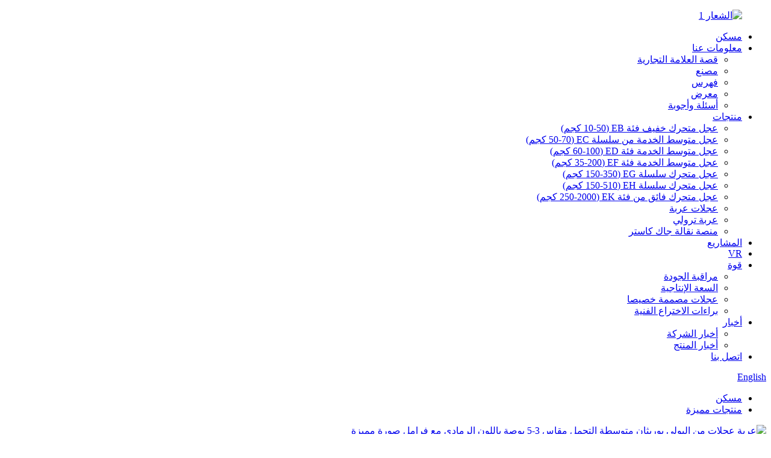

--- FILE ---
content_type: text/html
request_url: http://ar.globe-caster.com/ef8-series-top-plate-swivelrigid-roundchrome-plating-product/
body_size: 16166
content:
<!DOCTYPE html> <html dir="rtl" lang="ar"> <head> <meta http-equiv="Content-Type" content="text/html; charset=UTF-8" /> <!-- Google Tag Manager --> <script>(function(w,d,s,l,i){w[l]=w[l]||[];w[l].push({'gtm.start':
new Date().getTime(),event:'gtm.js'});var f=d.getElementsByTagName(s)[0],
j=d.createElement(s),dl=l!='dataLayer'?'&l='+l:'';j.async=true;j.src=
'https://www.googletagmanager.com/gtm.js?id='+i+dl;f.parentNode.insertBefore(j,f);
})(window,document,'script','dataLayer','GTM-NNNFFR4');</script> <!-- End Google Tag Manager -->  <title>الجملة عربة عربة رمادي 3-5 بوصة PU العجلات متوسطة واجب عجلة المعدات مع الصانع والمورد الفرامل |كره ارضيه</title> <meta property="fb:app_id" content="966242223397117" /> <meta name="viewport" content="width=device-width,initial-scale=1,minimum-scale=1,maximum-scale=1,user-scalable=no"> <link rel="apple-touch-icon-precomposed" href=""> <meta name="format-detection" content="telephone=no"> <meta name="apple-mobile-web-app-capable" content="yes"> <meta name="apple-mobile-web-app-status-bar-style" content="black"> <meta property="og:url" content="https://www.globe-caster.com/ef8-series-top-plate-swivelrigid-roundchrome-plating-product/"/> <meta property="og:title" content="Trolley Grey 3-5 inch PU Caster Medium Duty Equipment Wheel With Brake"/> <meta property="og:description" content="				 				  	Advantages on our products: 1. High quality materials purchased with strictly quality check. 2. Each product checked strictly before packing. 3. We are professional manufacturer for over 25 years. 4. Trial order or mixed orders are accepted. 5. OEM orders are welcome. 6. Prompt delive..."/> <meta property="og:type" content="product"/> <meta property="og:image" content="//cdn.globalso.com/globe-caster/17EF8-Series-Top-plate-Swivel1.jpg"/> <meta property="og:site_name" content="https://www.globe-caster.com/"/> <link href="//cdn.globalso.com/globe-caster/style/global/style.css" rel="stylesheet"> <link href="//cdn.globalso.com/globe-caster/style/public/public.css" rel="stylesheet"> <script src="https://www.globe-caster.com//wp-includes/js/jquery/jquery.js"></script> <link rel="shortcut icon" href="//cdn.globalso.com/globe-caster/logo1.png" /> <meta name="author" content="gd-admin"/> <meta name="description" itemprop="description" content="1.يمكن صنع صلابة مختلفة." />  <meta name="keywords" itemprop="keywords" content="عجلة العربة .pu caster ، عجلة الخدمة المتوسطة ، عجلة الناعم المعدات ، عجلة الخدمة الخفيفة ، عجلة العجلات الثقيلة ، العجلات الثقيلة ، العجلات الصناعية ، العجلات الصناعية الثقيلة ، العجلات المتوسطة الخدمة ، العجلات المتوسطة من سلسلة EF (35- 200 كجم) ، منتجات مميزة ، منتجات" />     <link href="//cdn.globalso.com/hide_search.css" rel="stylesheet"/><link href="//www.globe-caster.com/style/ar.html.css" rel="stylesheet"/></head> <body>     <!-- Google Tag Manager (noscript) --> <noscript><iframe src="https://www.googletagmanager.com/ns.html?id=GTM-NNNFFR4" height="0" width="0" style="display:none;visibility:hidden"></iframe></noscript> <!-- End Google Tag Manager (noscript) --> <div class="container"> <!-- web_head start --> <link href="https://cdn.globalso.com/lite-yt-embed.css" rel="stylesheet">     <header class="web_head">       <div class="head_layer">         <div class="layout">           <figure class="logo">             <a href="/">                         <img src="//cdn.globalso.com/globe-caster/logo1.png" alt="الشعار 1">                         </a>           </figure>           <nav class="nav_wrap">             <ul class="head_nav">               <li><a href="/">مسكن</a></li> <li><a href="/about-us/">معلومات عنا</a> <ul class="sub-menu"> 	<li><a href="/brand-story/">قصة العلامة التجارية</a></li> 	<li><a href="/factory/">مصنع</a></li> 	<li><a href="/catalog/">فهرس</a></li> 	<li><a href="/exhibition/">معرض</a></li> 	<li><a href="/faqs/">أسئلة وأجوبة</a></li> </ul> </li> <li class="current-post-ancestor current-menu-parent"><a href="/products/">منتجات</a> <ul class="sub-menu"> 	<li><a href="/eb-series-light-duty-caster-10-50kg/">عجل متحرك خفيف فئة EB (10-50 كجم)</a></li> 	<li><a href="/ec-series-medium-duty-caster-50-70kg/">عجل متوسط ​​الخدمة من سلسلة EC (50-70 كجم)</a></li> 	<li><a href="/ed-series-medium-duty-caster60-100kg/">عجل متوسط ​​الخدمة فئة ED (60-100 كجم)</a></li> 	<li class="current-post-ancestor current-menu-parent"><a href="/f-series-medium-duty-caster-35-200kg/">عجل متوسط ​​الخدمة فئة EF (35-200 كجم)</a></li> 	<li><a href="/eg-series-heavy-duty-caster-150-350kg/">عجل متحرك سلسلة EG (150-350 كجم)</a></li> 	<li><a href="/eh-series-heavy-duty-caster-150-510kg/">عجل متحرك سلسلة EH (150-510 كجم)</a></li> 	<li><a href="/ek-series-super-heavy-duty-caster-250-2000kg/">عجل متحرك فائق من فئة EK (250-2000 كجم)</a></li> 	<li><a href="/caster-wheel/">عجلات عربة</a></li> 	<li><a href="/trolley-caster/">عربة ترولي</a></li> 	<li><a href="/pallet-jack-caster/">منصة نقالة جاك كاستر</a></li> </ul> </li> <li><a href="/projects/">المشاريع</a></li> <li><a href="/vr/">VR</a></li> <li><a href="/strength/quality-control/">قوة</a> <ul class="sub-menu"> 	<li><a href="/strength/quality-control/">مراقبة الجودة</a></li> 	<li><a href="/strength/production-capacity/">السعة الإنتاجية</a></li> 	<li><a href="/strength/custom-designed-casters/">عجلات مصممة خصيصا</a></li> 	<li><a href="/strength/technical-patent/">براءات الاختراع الفنية</a></li> </ul> </li> <li><a href="/news/">أخبار</a> <ul class="sub-menu"> 	<li><a href="/news_catalog/company-news/">أخبار الشركة</a></li> 	<li><a href="/news_catalog/product-news/">أخبار المنتج</a></li> </ul> </li> <li><a href="/contact-us/">اتصل بنا</a></li>             </ul>           </nav>           <div class="head_right">              <b id="btn-search" class="btn--search"></b>              <div class="change-language ensemble">   <div class="change-language-info">     <div class="change-language-title medium-title">        <div class="language-flag language-flag-en"><a href="https://www.globe-caster.com/"><b class="country-flag"></b><span>English</span> </a></div>        <b class="language-icon"></b>      </div> 	<div class="change-language-cont sub-content">         <div class="empty"></div>     </div>   </div> </div> <!--theme262-->          </div>           <i class="head_left_bg"></i>           <i class="head_right_bg"></i>          </div>       </div>      </header>     <!--// web_head end --><div class="path_bar">     <div class="layout">       <ul>        <li> <a itemprop="breadcrumb" href="/">مسكن</a></li><li> <a itemprop="breadcrumb" href="/featured-products/" title="Featured Products">منتجات مميزة</a> </li>      </ul>     </div>   </div>          <!-- page-layout start -->  <section class="web_main page_main">   <div class="layout">         <!-- product info -->       <section class="product-intro">         <div class="product-view" >            <!-- Piliang S-->                     <!-- Piliang E-->                     <div class="product-image"> <a class="cloud-zoom" id="zoom1" data-zoom="adjustX:0, adjustY:0" href="//cdn.globalso.com/globe-caster/17EF8-Series-Top-plate-Swivel1.jpg"> <img src="//cdn.globalso.com/globe-caster/17EF8-Series-Top-plate-Swivel1.jpg" itemprop="image" title="" alt="عربة عجلات من البولي يوريثان متوسطة التحمل مقاس 3-5 بوصة باللون الرمادي مع فرامل صورة مميزة" style="width:100%" /></a> </div>                     <div  style="position:relative; width:100%;">             <div class="image-additional">               <ul class="swiper-wrapper">                                 <li class="swiper-slide image-item current"> <a class="cloud-zoom-gallery item"  href="//cdn.globalso.com/globe-caster/17EF8-Series-Top-plate-Swivel1.jpg" data-zoom="useZoom:zoom1, smallImage://cdn.globalso.com/globe-caster/17EF8-Series-Top-plate-Swivel1.jpg" title=""><img src="//cdn.globalso.com/globe-caster/17EF8-Series-Top-plate-Swivel1-300x300.jpg" alt="عربة عجلات من البولي يوريثان مقاس 3-5 بوصة باللون الرمادي مع فرامل" /></a> </li>                                 <li class="swiper-slide image-item"> <a class="cloud-zoom-gallery item"  href="//cdn.globalso.com/globe-caster/17EF8-Series-Top-plate-Swivel2.jpg" data-zoom="useZoom:zoom1, smallImage://cdn.globalso.com/globe-caster/17EF8-Series-Top-plate-Swivel2.jpg" title=""><img src="//cdn.globalso.com/globe-caster/17EF8-Series-Top-plate-Swivel2-300x300.jpg" alt="عربة عجلات من البولي يوريثان مقاس 3-5 بوصة باللون الرمادي مع فرامل" /></a> </li>                                 <li class="swiper-slide image-item"> <a class="cloud-zoom-gallery item"  href="//cdn.globalso.com/globe-caster/17EF8-Series-Top-plate-Swivel3.jpg" data-zoom="useZoom:zoom1, smallImage://cdn.globalso.com/globe-caster/17EF8-Series-Top-plate-Swivel3.jpg" title=""><img src="//cdn.globalso.com/globe-caster/17EF8-Series-Top-plate-Swivel3-300x300.jpg" alt="عربة عجلات من البولي يوريثان مقاس 3-5 بوصة باللون الرمادي مع فرامل" /></a> </li>                                 <li class="swiper-slide image-item"> <a class="cloud-zoom-gallery item"  href="//cdn.globalso.com/globe-caster/17EF8-Series-Top-plate-Swivel5.jpg" data-zoom="useZoom:zoom1, smallImage://cdn.globalso.com/globe-caster/17EF8-Series-Top-plate-Swivel5.jpg" title=""><img src="//cdn.globalso.com/globe-caster/17EF8-Series-Top-plate-Swivel5-300x300.jpg" alt="عربة عجلات من البولي يوريثان مقاس 3-5 بوصة باللون الرمادي مع فرامل" /></a> </li>                               </ul>               <div class="swiper-pagination swiper-pagination-white"></div>             </div>             <div class="swiper-button-next swiper-button-white"></div>             <div class="swiper-button-prev swiper-button-white"></div>           </div>         </div>         <section class="product-summary">  			 <h1 class="page_title">عربة عجلات من البولي يوريثان مقاس 3-5 بوصة باللون الرمادي مع فرامل</h1>           <div class="product-meta">             <h3>وصف قصير:</h3>             <div><p><span style="font-size: medium; font-family: arial, helvetica, sans-serif;">مادة العجلة: PU (رمادي) (دائري)</span></p> <p><span style="font-size: medium; font-family: arial, helvetica, sans-serif;">النوع: دوار ، ثابت ، دوار مع فرامل ، ساق ملولبة ، ساق ملولبة مع فرامل</span></p> <p><span style="font-size: medium; font-family: arial, helvetica, sans-serif;">الفرامل: مع الفرامل الجانبية / مع الفرامل المزدوجة</span></p> <p><span style="font-size: medium; font-family: arial, helvetica, sans-serif;">القطر: 75 × 32 مم ، 90 × 32 مم ، 100 × 32 مم ، 125 × 32 مم</span></p> <p><span style="font-size: medium; font-family: arial, helvetica, sans-serif;">نوع تحمل: واضعا الكرة</span></p> <p><span style="font-size: medium; font-family: arial, helvetica, sans-serif;">المعالجة السطحية: طلاء بالكروم</span></p> <p><span style="font-size: medium; font-family: arial, helvetica, sans-serif;">الماركة: جلوب</span></p> <p><span style="font-size: medium; font-family: arial, helvetica, sans-serif;">الأصل: الصين</span></p> <p><span style="font-size: medium; font-family: arial, helvetica, sans-serif;">دقيقة.أقل طلبية: 500 قطعة</span></p> <p><span style="font-size: medium; font-family: arial, helvetica, sans-serif;">المنفذ: قوانغتشو ، الصين</span></p> <p><span style="font-size: medium; font-family: arial, helvetica, sans-serif;">قدرة الإنتاج: 1000000 قطعة في الشهر</span></p> <p><span style="font-size: medium; font-family: arial, helvetica, sans-serif;">شروط الدفع: T / T قبل الشحن.</span></p> </div>             <br />                                   </div>           <div class="product-btn-wrap"> <a href="javascript:" onclick="showMsgPop();" class="email">أرسل بريدًا إلكترونيًا إلينا</a> </div>           <div class="share-this">             <div class="addthis_sharing_toolbox"></div>             </div>         </section>       </section>       <section class="tab-content-wrap product-detail">         <div class="tab-title-bar detail-tabs">           <h2 class="tab-title title current"><span>تفاصيل المنتج</span></h2>                                          <h2 class="tab-title title"><span>علامات المنتج</span></h2>                   </div>         <section class="tab-panel-wrap">           <section class="tab-panel disabled entry">             <section class="tab-panel-content">                                           <div class="fl-builder-content fl-builder-content-1590 fl-builder-content-primary fl-builder-global-templates-locked" data-post-id="1590"><div class="fl-row fl-row-full-width fl-row-bg-none fl-node-61aeb3447d82f" data-node="61aeb3447d82f"> 	<div class="fl-row-content-wrap"> 				<div class="fl-row-content fl-row-full-width fl-node-content"> 		 <div class="fl-col-group fl-node-61aeb34480bb6" data-node="61aeb34480bb6"> 			<div class="fl-col fl-node-61aeb34480d7b" data-node="61aeb34480d7b" style="width: 100%;"> 	<div class="fl-col-content fl-node-content"> 	<div class="fl-module fl-module-photo fl-node-61aeb3447d59f" data-node="61aeb3447d59f" data-animation-delay="0.0"> 	<div class="fl-module-content fl-node-content"> 		<div class="fl-photo fl-photo-align-center" itemscope itemtype="http://schema.org/ImageObject"> 	<div class="fl-photo-content fl-photo-img-jpg"> 				<img class="fl-photo-img wp-image-1596" src="//www.globe-caster.com/uploads/17-1EF8.jpg" alt="17-1EF8" itemprop="image"  /> 		     			</div> 	</div>	</div> </div>	</div> </div>	</div>  <div class="fl-col-group fl-node-61c6c5c6bfa30" data-node="61c6c5c6bfa30"> 			<div class="fl-col fl-node-61c6c5c6bfbf0" data-node="61c6c5c6bfbf0" style="width: 100%;"> 	<div class="fl-col-content fl-node-content"> 	<div class="fl-module fl-module-photo fl-node-620086e8cf8f7" data-node="620086e8cf8f7" data-animation-delay="0.0"> 	<div class="fl-module-content fl-node-content"> 		<div class="fl-photo fl-photo-align-center" itemscope itemtype="http://schema.org/ImageObject"> 	<div class="fl-photo-content fl-photo-img-png"> 				<img class="fl-photo-img wp-image-2463" src="//www.globe-caster.com/uploads/EF8-P.png" alt="EF8-P" itemprop="image"  /> 		     			</div> 	</div>	</div> </div>	</div> </div>	</div> 		</div> 	</div> </div><div class="fl-row fl-row-full-width fl-row-bg-none fl-node-61a9b4cc86049" data-node="61a9b4cc86049"> 	<div class="fl-row-content-wrap"> 				<div class="fl-row-content fl-row-full-width fl-node-content"> 		 <div class="fl-col-group fl-node-61a9b4cc86086" data-node="61a9b4cc86086"> 			<div class="fl-col fl-node-61a9b4cc860c3" data-node="61a9b4cc860c3" style="width: 100%;"> 	<div class="fl-col-content fl-node-content"> 	<div class="fl-module fl-module-callout fl-node-61a9b4cc862e3" data-node="61a9b4cc862e3" data-animation-delay="0.0"> 	<div class="fl-module-content fl-node-content"> 		<div class="fl-callout fl-callout-left fl-callout-has-icon fl-callout-icon-left-title"> 		<div class="fl-callout-content"> 		<h3 class="fl-callout-title">	<span class="fl-icon"> 				<i class="fa fa-list"></i>  			</span> 	 	<span>مزايا منتجاتنا:</span></h3>		<div class="fl-callout-text-wrap"> 			<div class="fl-callout-text"></div>		</div>  	</div>  	</div>	</div> </div>	</div> </div>	</div>  <div class="fl-col-group fl-node-61a9b4cc86100" data-node="61a9b4cc86100"> 			<div class="fl-col fl-node-61a9b4cc8613c fl-col-small" data-node="61a9b4cc8613c" style="width: 50%;"> 	<div class="fl-col-content fl-node-content"> 	<div class="fl-module fl-module-rich-text fl-node-61a9b4cc861f1" data-node="61a9b4cc861f1" data-animation-delay="0.0"> 	<div class="fl-module-content fl-node-content"> 		<div class="fl-rich-text"> 	<p><span style="font-size: medium; font-family: arial, helvetica, sans-serif;">1. شراء مواد ذات جودة عالية مع فحص الجودة بدقة.</span></p> <p><span style="font-size: medium; font-family: arial, helvetica, sans-serif;">2. فحص كل منتج بدقة قبل التعبئة.</span></p> <p><span style="font-size: medium; font-family: arial, helvetica, sans-serif;">3. نحن المهنية الصانع لأكثر من 25 عاما.</span></p> <p><span style="font-size: medium; font-family: arial, helvetica, sans-serif;">4. يتم قبول أمر المحاكمة أو الأوامر المختلطة.</span></p> </div>	</div> </div>	</div> </div>			<div class="fl-col fl-node-61a9b4cc861b5 fl-col-small" data-node="61a9b4cc861b5" style="width: 50%;"> 	<div class="fl-col-content fl-node-content"> 	<div class="fl-module fl-module-rich-text fl-node-61a9b4cc86178" data-node="61a9b4cc86178" data-animation-delay="0.0"> 	<div class="fl-module-content fl-node-content"> 		<div class="fl-rich-text"> 	<p><span style="font-size: medium; font-family: arial, helvetica, sans-serif;">5. أوامر OEM موضع ترحيب.</span></p> <p><span style="font-size: medium; font-family: arial, helvetica, sans-serif;">6. التسليم الفوري.</span></p> <p><span style="font-size: medium; font-family: arial, helvetica, sans-serif;">7) يمكن تخصيص أي نوع من العجلات والعجلات.</span></p> </div>	</div> </div>	</div> </div>	</div> 		</div> 	</div> </div><div class="fl-row fl-row-full-width fl-row-bg-none fl-node-61cea106591f8" data-node="61cea106591f8"> 	<div class="fl-row-content-wrap"> 				<div class="fl-row-content fl-row-full-width fl-node-content"> 		 <div class="fl-col-group fl-node-61cea10659236" data-node="61cea10659236"> 			<div class="fl-col fl-node-61cea10659273" data-node="61cea10659273" style="width: 100%;"> 	<div class="fl-col-content fl-node-content"> 	<div class="fl-module fl-module-photo fl-node-61cea106592b0" data-node="61cea106592b0" data-animation-delay="0.0"> 	<div class="fl-module-content fl-node-content"> 		<div class="fl-photo fl-photo-align-center" itemscope itemtype="http://schema.org/ImageObject"> 	<div class="fl-photo-content fl-photo-img-jpg"> 				<img class="fl-photo-img wp-image-2711" src="//www.globe-caster.com/uploads/company-introduction.jpg" alt="تعريف عن الشركة" itemprop="image"  /> 		     			</div> 	</div>	</div> </div>	</div> </div>	</div> 		</div> 	</div> </div><div class="fl-row fl-row-full-width fl-row-bg-none fl-node-61a9b4cc86555" data-node="61a9b4cc86555"> 	<div class="fl-row-content-wrap"> 				<div class="fl-row-content fl-row-full-width fl-node-content"> 		 <div class="fl-col-group fl-node-61a9b4cc86592" data-node="61a9b4cc86592"> 			<div class="fl-col fl-node-61a9b4cc865ce" data-node="61a9b4cc865ce" style="width: 100%;"> 	<div class="fl-col-content fl-node-content"> 	<div class="fl-module fl-module-callout fl-node-61a9b4cc8600a" data-node="61a9b4cc8600a" data-animation-delay="0.0"> 	<div class="fl-module-content fl-node-content"> 		<div class="fl-callout fl-callout-left fl-callout-has-icon fl-callout-icon-left-title"> 		<div class="fl-callout-content"> 		<h3 class="fl-callout-title">	<span class="fl-icon"> 				<i class="fa fa-list"></i>  			</span> 	 	<span>اتصل بنا اليوم</span></h3>		<div class="fl-callout-text-wrap"> 			<div class="fl-callout-text"></div>		</div>  	</div>  	</div>	</div> </div><div class="fl-module fl-module-rich-text fl-node-61a9b4cc864dd" data-node="61a9b4cc864dd" data-animation-delay="0.0"> 	<div class="fl-module-content fl-node-content"> 		<div class="fl-rich-text"> 	<p><span style="font-size: medium; font-family: arial, helvetica, sans-serif;">لقد اعتمدنا تكنولوجيا ومعدات ومواد عالية الجودة متطورة لضمان المرونة والراحة والمتانة لمنتجاتنا.في ظروف مختلفة ، تتميز منتجاتنا بالتآكل ، والاصطدام ، والتآكل الكيميائي ، ومقاومة درجات الحرارة المنخفضة / العالية ، وعدم التتبع ، وحماية الأرضية ، وميزات منخفضة الضوضاء.</span></p> </div>	</div> </div>	</div> </div>	</div>  <div class="fl-col-group fl-node-61a9b4cc8660a" data-node="61a9b4cc8660a"> 			<div class="fl-col fl-node-61a9b4cc86647 fl-col-small" data-node="61a9b4cc86647" style="width: 50%;"> 	<div class="fl-col-content fl-node-content"> 	<div class="fl-module fl-module-photo fl-node-61a9b4cc866fb" data-node="61a9b4cc866fb" data-animation-delay="0.0"> 	<div class="fl-module-content fl-node-content"> 		<div class="fl-photo fl-photo-align-center" itemscope itemtype="http://schema.org/ImageObject"> 	<div class="fl-photo-content fl-photo-img-jpg"> 				<img class="fl-photo-img wp-image-1259" src="//www.globe-caster.com/uploads/75mm-100mm-125mm-Swivel-PU-Trolley-Caster-Wheel-with-Threaded-Stem-Brake-Wheel-Castor-21.jpg" alt="75mm-100mm-125mm-Swivel-PU-Trolley-Caster-Wheel-with-Threaded-Stem-Brake-Wheel-Castor (2)" itemprop="image"  /> 		     			</div> 	</div>	</div> </div><div class="fl-module fl-module-rich-text fl-node-61a9b4cc86774" data-node="61a9b4cc86774" data-animation-delay="0.0"> 	<div class="fl-module-content fl-node-content"> 		<div class="fl-rich-text"> 	<p style="text-align: center;"><span style="font-size: medium; font-family: arial, helvetica, sans-serif;"><strong>اختبارات</strong></span></p> </div>	</div> </div>	</div> </div>			<div class="fl-col fl-node-61a9b4cc86683 fl-col-small" data-node="61a9b4cc86683" style="width: 50%;"> 	<div class="fl-col-content fl-node-content"> 	<div class="fl-module fl-module-photo fl-node-61a9b4cc86519" data-node="61a9b4cc86519" data-animation-delay="0.0"> 	<div class="fl-module-content fl-node-content"> 		<div class="fl-photo fl-photo-align-center" itemscope itemtype="http://schema.org/ImageObject"> 	<div class="fl-photo-content fl-photo-img-jpg"> 				<img class="fl-photo-img wp-image-1258" src="//www.globe-caster.com/uploads/75mm-100mm-125mm-Swivel-PU-Trolley-Caster-Wheel-with-Threaded-Stem-Brake-Wheel-Castor-31.jpg" alt="75mm-100mm-125mm-Swivel-PU-Trolley-Caster-Wheel-with-Threaded-Stem-Brake-Wheel-Castor (3)" itemprop="image"  /> 		     			</div> 	</div>	</div> </div><div class="fl-module fl-module-rich-text fl-node-61a9b4cc86738" data-node="61a9b4cc86738" data-animation-delay="0.0"> 	<div class="fl-module-content fl-node-content"> 		<div class="fl-rich-text"> 	<p style="text-align: center;"><span style="font-size: medium; font-family: arial, helvetica, sans-serif;"><strong><strong>ورشة عمل</strong></strong></span></p> </div>	</div> </div>	</div> </div>	</div> 		</div> 	</div> </div><div class="fl-row fl-row-full-width fl-row-bg-none fl-node-61b967ecc9520" data-node="61b967ecc9520"> 	<div class="fl-row-content-wrap"> 				<div class="fl-row-content fl-row-full-width fl-node-content"> 		 <div class="fl-col-group fl-node-61b967ecc99ce" data-node="61b967ecc99ce"> 			<div class="fl-col fl-node-61b967ecc9a0d" data-node="61b967ecc9a0d" style="width: 100%;"> 	<div class="fl-col-content fl-node-content"> 	<div class="fl-module fl-module-callout fl-node-61b967ecc9a4b" data-node="61b967ecc9a4b" data-animation-delay="0.0"> 	<div class="fl-module-content fl-node-content"> 		<div class="fl-callout fl-callout-left fl-callout-has-icon fl-callout-icon-left-title"> 		<div class="fl-callout-content"> 		<h3 class="fl-callout-title">	<span class="fl-icon"> 				<i class="fa fa-list"></i>  			</span> 	 	<span>ما هو الفرق بين عجلات العجلات العالمية المختلفة؟</span></h3>		<div class="fl-callout-text-wrap"> 			<div class="fl-callout-text"></div>		</div>  	</div>  	</div>	</div> </div><div class="fl-module fl-module-rich-text fl-node-61b967ecc9a80" data-node="61b967ecc9a80" data-animation-delay="0.0"> 	<div class="fl-module-content fl-node-content"> 		<div class="fl-rich-text"> 	<p><span style="font-size: medium; font-family: arial, helvetica, sans-serif;">نظرًا لوجود أنواع مختلفة من العجلات الدوارة ، يمكن استخدامها في مجالات مختلفة.يمكن للعجلات في هذه المنطقة أن تدور ، لكنها لا تستطيع الدوران.إذن ، ما هو الفرق والاختلاف بين العجلات التي يمكن قلبها وتلك التي لا يمكن قلبها؟</span></p> <p><span style="font-size: medium; font-family: arial, helvetica, sans-serif;">بالنسبة لهذين النوعين من العجلات العامة ، نظرًا لوظائفهما المختلفة ، فإن لهما أيضًا استخدامات رئيسية مختلفة.يمكن استخدام العجلة الدوارة لتوصيل الطعام في المطاعم ، ولا يمكن استخدام العجلة الدوارة لتوصيل الطعام بدرجة عالية من الأتمتة الميكانيكية.نظرًا لأن المواد الخام المستخدمة في إنتاج هذه العجلات العالمية غير الدوارة صلبة نسبيًا ، فإن العديد من مصانع المعالجة تستخدم مثل هذه العجلات العامة ، والتي تعد أفضل بكثير من تلك العجلة الواحدة.</span></p> <p><span style="font-size: medium; font-family: arial, helvetica, sans-serif;">هناك اختلافات بين العجلات العالمية المختلفة ، ولكن بغض النظر عن الاختلاف ، يحتاج الجميع إلى الانتباه إلى المحتوى الرئيسي التالي عند إنتاج العجلات</span></p> <p><span style="font-size: medium; font-family: arial, helvetica, sans-serif;">1. تحقق من مستوى التلف المرئي لسطح الإطار.يمكن أن تشير "بقع الطحن" على سطح الإطار إلى وجود رواسب الأوساخ.من المحتمل أن يتم لف الأوساخ مثل أسلاك الفولاذ المقاوم للصدأ حول العجلة.قم بإزالة مسامير التثبيت والصواميل الموجودة على العجلة لإزالة الأوساخ.تحقق مما إذا كان المحمل المتداول للعجلة تالفًا.في حالة عدم تلف الأجزاء ، يمكن تجميعها مرة أخرى واستخدامها مرة أخرى.إذا واجهت موقفًا تتشابك فيه العجلة مع الأوساخ ، فمن المستحسن تثبيت غطاء مضاد للالتفاف لمنع ذلك.</span></p> <p><span style="font-size: medium; font-family: arial, helvetica, sans-serif;">2. عجلات العجلات العامة مفكوكة أو محشورة ، والتي يمكن أن تسبب أيضًا "بقع طحن".مطلوب صيانة وفحص مناسبين.تحتاج الشركة المصنعة للعجلات العامة بشكل خاص إلى التحقق من إحكام مسامير التثبيت وكمية الشحوم المستخدمة.يمكن للعجلات المدمرة تحسين خصائص الدوران وقدرات تنسيق الدوران للآلات والمعدات.</span></p> <p><span style="font-size: medium; font-family: arial, helvetica, sans-serif;">3. تجربة خصائص المقاوم:</span></p> <p><span style="font-size: medium; font-family: arial, helvetica, sans-serif;">عند اختبار هذه الميزة ، يجب أن تبقى العجلات جافة ونظيفة.ضع العجلة على الصفيحة المعدنية المعزولة عن سطح الطريق ، واحتفظ بحافة العجلة ملامسة للصفائح المعدنية ، وأضف 5٪ إلى 10٪ من الحمل المقنن على العجلة.استخدم جهاز اختبار عزل الطبقة العازلة لقياس المقاومة بدقة بين العجلات والصفيحة المعدنية (تحمل جهد الدائرة المفتوحة 500 فولت ، والقياس الدقيق لتقلبات المقاومة في حدود 10٪ ، وفقدان المنتج لا يزيد عن 3 واط).بالنسبة للعجلات من نوع الموصل الكهربائي ، يجب ألا تتجاوز قيمة المقاومة 104 أوم أمهات ، ويجب أن تكون مقاومة العجلة بين 105 و 107 أوم.</span></p> <p><span style="font-size: medium; font-family: arial, helvetica, sans-serif;">4. اختبار التأثير:</span></p> <p><span style="font-size: medium; font-family: arial, helvetica, sans-serif;">من المحتمل أن تتسبب جميع الأشياء في حدوث صدمة واهتزازات بسبب النقل والتطبيق والتخزين والمعايير الأخرى ، بحيث لا يمكن استخدام المنتج بشكل طبيعي لفترة من الوقت.عادة ما يكون الأثاث عرضة للتلف بسبب مواصفاته الخاصة ووزنه الصافي وخصائصه الأخرى ، ويقع في الجزء السفلي.يجب أن تميز العجلات في النهاية ما إذا كان الأثاث مستقرًا أم لا ، ويجب أن يتمتع بمقاومة تأثير ممتازة.</span></p> <p><span style="font-size: medium; font-family: arial, helvetica, sans-serif;">باختصار ، الاختلاف بين العجلات العامة المختلفة مختلف تمامًا ، لأن العجلة العامة لا تمثل سوى معلمة للعجلة ، وسيكون للعجلة خصائص مختلفة وفقًا للوظائف والمعلمات المختلفة ، ووفقًا لهذه الاختلافات ، فإن خصائص هذه العجلة العامة المختلفة سيتم استخدام العجلات في سيناريوهات مختلفة.</span></p> <p><span style="font-size: medium; font-family: arial, helvetica, sans-serif;"> </span></p> </div>	</div> </div>	</div> </div>	</div> 		</div> 	</div> </div></div><!--<div id="downaspdf">                     <a title="Download this Product as PDF" href="/downloadpdf.php?id=1590" rel="external nofollow"><span>Download as PDF</span></a>                 </div>-->                            <div class="clear"></div>                                                         <hr>               <li><b>سابق:</b>                 <a href="/ef7-seires-threaded-stem-typeflatzinc-plating-product/" rel="prev">عجلات من مادة البولي يوريثين الصناعية المسطحة بجذع عربة ترولي مع الفرامل</a>              </li>               <li><b>التالي:</b>                 <a href="/ef8-series-threaded-stem-typeroundchrome-plating-product/" rel="next">OEM Caster المعدات الصناعية الكروم تصفيح الجذعية الخروع المصدرين الصين (جولة)</a>              </li>               <hr>                           </section>           </section>                                          <section class="tab-panel disabled entry">             <section class="tab-panel-content">                           </section>           </section>                   </section>       </section>       <section id="send-email" class="inquiry-form-wrap ct-inquiry-form"><script type="text/javascript" src="//www.globalso.site/form.js"></script><div class="ad_prompt">اكتب رسالتك هنا وأرسلها إلينا</div></section>       <div class="goods-may-like">         <h2 class="title">فئات المنتجات</h2>         <div class="layer-bd">             <div class="swiper-slider">         <ul class="swiper-wrapper">                                         <li class="swiper-slide product_item">             <figure> <span class="item_img"> <img src="//cdn.globalso.com/globe-caster/4EC1-Series-Top-plate-type-Swivel-300x300.jpg" alt="عجلة دوارة ذات لوحة علوية من البولي يوريثان مقاس 3 بوصات خفيفة الوزن متوسطة 5 بوصة"><a href="/ec1-series-top-plate-type-swivelrigid-product/" title="Caster 3- 5inch Medium Light Duty PU Top Plate Swivel Wheel"></a> </span>               <figcaption>                 <h3 class="item_title"><a href="/ec1-series-top-plate-type-swivelrigid-product/" title="Caster 3- 5inch Medium Light Duty PU Top Plate Swivel Wheel">كاستر 3 - لوحة علوية من البولي يوريثين خفيفة الوزن متوسطة 5 انش ...</a></h3>               </figcaption>             </figure>           </li>                               <li class="swiper-slide product_item">             <figure> <span class="item_img"> <img src="//cdn.globalso.com/globe-caster/19EF9-Series-Top-plate-type-Swivel21-300x300.jpg" alt="معدات العمل المتوسط ​​للطلاء بالكروم موردو عجلات الترولي PU (رمادي)"><a href="/ef9-series-top-plate-type-swivelrigidflatchrome-plating-product/" title="Chrome Plating Medium Duty Equipment PU Trolley Caster Suppliers(Grey)"></a> </span>               <figcaption>                 <h3 class="item_title"><a href="/ef9-series-top-plate-type-swivelrigidflatchrome-plating-product/" title="Chrome Plating Medium Duty Equipment PU Trolley Caster Suppliers(Grey)">معدات طلاء الكروم المتوسطة واجب بو عربة ...</a></h3>               </figcaption>             </figure>           </li>                               <li class="swiper-slide product_item">             <figure> <span class="item_img"> <img src="//cdn.globalso.com/globe-caster/2EH1-Series-Top-plate-type-Swivel1-300x300.jpg" alt="عجلة دوارة PU الصناعية للخدمة الشاقة / صلبة / عجلة الفرامل (طلاء الزنك)"><a href="/eh1-series-top-plate-type-swivelrigidzinc-plating-product/" title="Industrial Heavy Duty PU Swivel/Rigid/Brake Trolley Caster Wheel (Zinc-plating)"></a> </span>               <figcaption>                 <h3 class="item_title"><a href="/eh1-series-top-plate-type-swivelrigidzinc-plating-product/" title="Industrial Heavy Duty PU Swivel/Rigid/Brake Trolley Caster Wheel (Zinc-plating)">الصناعية الثقيلة بو قطب / جامدة / الفرامل ت ...</a></h3>               </figcaption>             </figure>           </li>                               <li class="swiper-slide product_item">             <figure> <span class="item_img"> <img src="//cdn.globalso.com/globe-caster/2EF1-Series-Threaded-stem-type2-300x300.jpg" alt="125mm رخيصة متوسطة واجب قطب الأحمر PU الصناعية الخروع الموردين مع الفرامل الجانبية المعدنية"><a href="/ef1-series-threaded-stem-typezinc-plating-product/" title="125mm Cheap Medium Duty Swivel Red PU Industrial Castor Suppliers with Metal Side Brake"></a> </span>               <figcaption>                 <h3 class="item_title"><a href="/ef1-series-threaded-stem-typezinc-plating-product/" title="125mm Cheap Medium Duty Swivel Red PU Industrial Castor Suppliers with Metal Side Brake">125mm رخيصة متوسطة واجب قطب الأحمر PU الصناعة ...</a></h3>               </figcaption>             </figure>           </li>                               <li class="swiper-slide product_item">             <figure> <span class="item_img"> <img src="//cdn.globalso.com/globe-caster/75mm-100mm-125mm-Swivel-PU-Trolley-Caster-Wheel-with-Threaded-Stem-Brake-Wheel-Castor-1-300x300.jpg" alt="عجل متحرك 75 مم ، 100 مم ، 125 مم بعجلات دوارة من البولي يوريثان مع عجلة فرامل جذعية ملولبة"><a href="/75mm-100mm-125mm-swivel-pu-trolley-caster-wheel-with-threaded-stem-brake-wheel-castor-product/" title="Caster 75mm, 100mm, 125mm Swivel PU Trolley Caster Wheel with Threaded Stem Brake Wheel Castor"></a> </span>               <figcaption>                 <h3 class="item_title"><a href="/75mm-100mm-125mm-swivel-pu-trolley-caster-wheel-with-threaded-stem-brake-wheel-castor-product/" title="Caster 75mm, 100mm, 125mm Swivel PU Trolley Caster Wheel with Threaded Stem Brake Wheel Castor">عجلة دوارة 75 مم ، 100 مم ، 125 مم بو ...</a></h3>               </figcaption>             </figure>           </li>                               <li class="swiper-slide product_item">             <figure> <span class="item_img"> <img src="//cdn.globalso.com/globe-caster/13EF6-Series-Top-plate-type-Swivel1-300x300.jpg" alt="كاستر الصين مصانع عربة صناعية عجلات PU نايلون فرامل مزدوجة"><a href="/ef6-series-top-plate-type-swivelrigidroundzinc-plating-product/" title="Caster China Factories Industrial Trolley OEM PU Wheels Nylon Dual Brake"></a> </span>               <figcaption>                 <h3 class="item_title"><a href="/ef6-series-top-plate-type-swivelrigidroundzinc-plating-product/" title="Caster China Factories Industrial Trolley OEM PU Wheels Nylon Dual Brake">كاستر الصين مصانع عربة تصنيع المعدات الأصلية ...</a></h3>               </figcaption>             </figure>           </li>                               <li class="swiper-slide product_item">             <figure> <span class="item_img"> <img src="//cdn.globalso.com/globe-caster/7EF4-Series-Top-plate-type-Swivel1-300x300.jpg" alt="كاستر مصنع عربة صناعية متوسطة التحمل من البولي يوريثان"><a href="/ef4-series-top-plate-type-swivelrigidzinc-platingderlin-product/" title="Caster Manufacturer Medium Duty Industrial Trolley PU Castor"></a> </span>               <figcaption>                 <h3 class="item_title"><a href="/ef4-series-top-plate-type-swivelrigidzinc-platingderlin-product/" title="Caster Manufacturer Medium Duty Industrial Trolley PU Castor">مصنع العجلات متوسطة الحجم عربة النقل الصناعية ...</a></h3>               </figcaption>             </figure>           </li>                               <li class="swiper-slide product_item">             <figure> <span class="item_img"> <img src="//cdn.globalso.com/globe-caster/14EF6-Series-Threaded-stem-typeRoundZinc-plating3-300x300.jpg" alt="Caster OEM الصين الصانع صناعة عربة عجلات PU عالية الجودة"><a href="/ef6-series-threaded-stem-typeroundzinc-plating-product/" title="Caster OEM China Manufacturer Industry Trolley High Quality PU Wheels"></a> </span>               <figcaption>                 <h3 class="item_title"><a href="/ef6-series-threaded-stem-typeroundzinc-plating-product/" title="Caster OEM China Manufacturer Industry Trolley High Quality PU Wheels">Caster OEM الصين الصانع صناعة عربة عربة ...</a></h3>               </figcaption>             </figure>           </li>                               <li class="swiper-slide product_item">             <figure> <span class="item_img"> <img src="//cdn.globalso.com/globe-caster/1ED1-Series-Top-plate-type-Swivel2-300x300.jpg" alt="الصين الثابتة الرخيصة عربة العجلات مصنع بو عجلة دوارة مع الفرامل الجانبية"><a href="/ed1-series-top-plate-type-swivelrigid-product/" title="China Fixed Cheap Trolley Caster Factory PU Wheel Swivel With Side Brake"></a> </span>               <figcaption>                 <h3 class="item_title"><a href="/ed1-series-top-plate-type-swivelrigid-product/" title="China Fixed Cheap Trolley Caster Factory PU Wheel Swivel With Side Brake">الصين ثابتة رخيصة عربة العجلات مصنع بو العجلات ...</a></h3>               </figcaption>             </figure>           </li>                               <li class="swiper-slide product_item">             <figure> <span class="item_img"> <img src="//cdn.globalso.com/globe-caster/4ED2-Series-Top-plate-type-Swivel-300x300.jpg" alt="الصين بو عربة العجلات بالجملة مصنعين دوارة مع الفرامل"><a href="/ed2-series-top-plate-type-swivelrigid-product/" title="China PU Trolley Wholesale Caster Wheel Manufacturers Swivel With Brake"></a> </span>               <figcaption>                 <h3 class="item_title"><a href="/ed2-series-top-plate-type-swivelrigid-product/" title="China PU Trolley Wholesale Caster Wheel Manufacturers Swivel With Brake">الصين بو عربة ترولي الجملة عجلات الناعم مانوفاك ...</a></h3>               </figcaption>             </figure>           </li>                               <li class="swiper-slide product_item">             <figure> <span class="item_img"> <img src="//cdn.globalso.com/globe-caster/8EH7-Series-Top-plate-type-Swivel1-300x300.jpg" alt="عجلة طلاء الزنك الصناعية المخصصة مع نوع اللوحة op-Swivel / Rigid (طلاء الزنك)"><a href="/eh7-series-top-plate-type-swivelrigidzinc-plating-2-product/" title="Customized Industrial Zinc Plating Caster With op plate type-Swivel/Rigid(Zinc-plating)"></a> </span>               <figcaption>                 <h3 class="item_title"><a href="/eh7-series-top-plate-type-swivelrigidzinc-plating-2-product/" title="Customized Industrial Zinc Plating Caster With op plate type-Swivel/Rigid(Zinc-plating)">عجلة طلاء الزنك الصناعية المخصصة مع ...</a></h3>               </figcaption>             </figure>           </li>                               <li class="swiper-slide product_item">             <figure> <span class="item_img"> <img src="//cdn.globalso.com/globe-caster/6ED2-Series-Bolt-hole-type1-300x300.jpg" alt="خروع صناعي PU مادة Bolt Hole Trolley Caster Factory مع الفرامل"><a href="/ed2-series-bolt-hole-type-product/" title="Industrial Castor PU Material Bolt Hole Trolley Caster Factory With Brake"></a> </span>               <figcaption>                 <h3 class="item_title"><a href="/ed2-series-bolt-hole-type-product/" title="Industrial Castor PU Material Bolt Hole Trolley Caster Factory With Brake">الخروع الصناعية بو مادة الترباس هول عربة ...</a></h3>               </figcaption>             </figure>           </li>                               <li class="swiper-slide product_item">             <figure> <span class="item_img"> <img src="//cdn.globalso.com/globe-caster/5EC2-Series-Threaded-stem-type-With-Expanding-Adapter-300x300.jpg" alt="ساق ملولب مصنوع من مادة البولي يوريثان متوسطة التحمل مع محول موسع"><a href="/ec2-series-threaded-stem-type-with-expanding-adapter-product/" title="Medium Duty PU Material Caster Threaded stem With Expanding Adapter"></a> </span>               <figcaption>                 <h3 class="item_title"><a href="/ec2-series-threaded-stem-type-with-expanding-adapter-product/" title="Medium Duty PU Material Caster Threaded stem With Expanding Adapter">مواد PU متوسطة التحمل ، عجلات مترابطة مع ...</a></h3>               </figcaption>             </figure>           </li>                               <li class="swiper-slide product_item">             <figure> <span class="item_img"> <img src="//cdn.globalso.com/globe-caster/7EC2-Series-Threaded-stem-type-300x300.jpg" alt="متوسطة خفيفة الوزن مطلية بالزنك مسطحة PU عربة جذعية المذرة"><a href="/ec2-series-threaded-stem-type-product/" title="Medium Light Duty Zinc Plating Flat PU Trolley Stem Caster"></a> </span>               <figcaption>                 <h3 class="item_title"><a href="/ec2-series-threaded-stem-type-product/" title="Medium Light Duty Zinc Plating Flat PU Trolley Stem Caster">متوسطة خفيفة الوزن تصفيح مسطح PU عربة ...</a></h3>               </figcaption>             </figure>           </li>                               <li class="swiper-slide product_item">             <figure> <span class="item_img"> <img src="//cdn.globalso.com/globe-caster/11EF5-Series-Bolt-hole-typeStainless-steelDerlin11-300x300.jpg" alt="OEM Caster الصين الصانع الفولاذ المقاوم للصدأ بولت هول PU عربة عجلة"><a href="/ef1-series-top-plate-type-swivelrigid-zinc-plating-product/" title="OEM Caster China Manufacturer Stainless Steel Bolt Hole PU Trolley Wheel"></a> </span>               <figcaption>                 <h3 class="item_title"><a href="/ef1-series-top-plate-type-swivelrigid-zinc-plating-product/" title="OEM Caster China Manufacturer Stainless Steel Bolt Hole PU Trolley Wheel">OEM العجلات الصين الصانع الفولاذ المقاوم للصدأ ...</a></h3>               </figcaption>             </figure>           </li>                               <li class="swiper-slide product_item">             <figure> <span class="item_img"> <img src="//cdn.globalso.com/globe-caster/1-300x300.jpg" alt="OEM العجلات مادة البولي يوريثين الصناعية PU الخروع الصين مصنعين"><a href="/eg1-series-threaded-stem-typezinc-plating-product/" title="OEM Caster Polyurethane Material Industrial PU Castor China Manufacturers"></a> </span>               <figcaption>                 <h3 class="item_title"><a href="/eg1-series-threaded-stem-typezinc-plating-product/" title="OEM Caster Polyurethane Material Industrial PU Castor China Manufacturers">OEM العجلات مادة البولي يوريثين الصناعية بو ...</a></h3>               </figcaption>             </figure>           </li>                                       </ul>         </div>         <div class="swiper-control">               <span class="swiper-button-prev"></span>               <span class="swiper-button-next"></span>             </div>             </div>       </div>         </div> </section> <div class="clear"></div>  <!-- web_footer start -->     <footer class="web_footer">       <section class="foot_service">         <div class="layout">           <div class="foot_items">             <nav class="foot_item foot_item_jiaolun wow fadeInLeftA" data-wow-delay=".1s" data-wow-duration=".8s">               <div class="foot_item_hd">                 <h2 class="title">هذا هو JIAOLUN</h2>               </div>               <div class="foot_item_bd">                 <div class="company_desc">                   <p>هي مورد رئيسي لمنتجات العجلات التي تباع في جميع أنحاء العالم.منذ ما يقرب من 30 عامًا ، نقوم بتصنيع مجموعة واسعة من العجلات بدءًا من عجلات الأثاث الخفيفة وصولاً إلى العجلات الصناعية شديدة التحمل التي تسمح بنقل الأشياء الضخمة بسهولة نسبية.</p>                   <p>قم بإعداد المخيم الآن.</p>                 </div>               </div>               <div class="foot_item_hd">                 <h2 class="title">كن أجتماعى</h2>               </div>               <div class="foot_item_bd">                 <ul class="foot_sns">                                      <li><a target="_blank" href="https://www.facebook.com/globe.foshan.5"><img src="//cdn.globalso.com/globe-caster/sns01.png" alt="sns01"></a></li>                                     <li><a target="_blank" href="https://twitter.com/CasterGlobe?lang=en"><img src="//cdn.globalso.com/globe-caster/sns03.png" alt="sns03"></a></li>                                  </ul>               </div>             </nav>             <nav class="foot_item foot_item_contac wow fadeInLeftA" data-wow-delay=".1s" data-wow-duration=".8s">               <div class="foot_item_hd">                 <h2 class="title">اتصل بنا</h2>               </div>               <div class="foot_item_bd">                 <address class="foot_contact_list">                   <ul>                                         <li class="contact_item contact_item_add">                       <div class="contact_txt">                         <p class="item_val">رقم 2 طريق شرق Xingye ، المنطقة A ، مجمع Shishan Science &amp; Technology الصناعي ، حي Nanhai ، مدينة Foshan ، Guangdong</p>                       </div>                     </li>                                                                <li class="contact_item contact_item_eml">                       <div class="contact_txt">                         <p class="item_val"><a href="mailto:master@globe-castor.com " class="add_email12">master@globe-castor.com  </a></p>                       </div>                     </li>                                                                <li class="contact_item contact_item_tel">                       <div class="contact_txt">                         <p class="item_val"><a class="tel_link" href="tel:+86-757-86693726"></a>+ 86-757-86693726</p>                       </div>                     </li>                                       </ul>                 </address>               </div>                           </nav>             <nav class="foot_item foot_item_nav wow fadeInLeftA" data-wow-delay=".1s" data-wow-duration=".8s">               <div class="foot_item_hd">                 <h2 class="title">حلقة الوصل</h2>               </div>               <div class="foot_item_bd">                 <ul class="foot_txt_list">                   <li class="current-post-ancestor current-menu-parent"><a href="/products/">منتجات</a></li> <li><a href="/brand-story/">قصة العلامة التجارية</a></li> <li><a href="/projects_catalog/projects/">المشاريع</a></li> <li><a href="/strength_catalog/strength/">قوة</a></li> <li><a href="/news_catalog/news/">أخبار</a></li>                 </ul>               </div>             </nav>             <nav class="foot_item foot_item_follow wow fadeInLeftA" data-wow-delay=".1s" data-wow-duration=".8s">               <div class="foot_item_hd">                 <h2 class="title">النشرة الإخبارية</h2>               </div>               <div class="foot_item_bd">                 <div class="company_subscribe">                   <p>اشترك في النشرة الإخبارية لدينا واحصل على آخر المستجدات حول أحدث المحترفين لدينا</p>                   <div class="learn_more">                     <a class="button" href="javascript:">بريدك الالكتروني...</a>                   </div>                 </div>               </div>             </nav>           </div>         </div>       </section>          <section class="foot_bar wow fadeInUpA" data-wow-delay=".1s" data-wow-duration=".8s">         <div class="layout">           <div class="copyright">© حقوق الطبع والنشر - 2010-2022: جميع الحقوق محفوظة. - ,  ,  ,  ,  ,  ,           </div>         </div>       </section>     </footer>     <!--// web_footer end -->   </div>   <!--// container end -->  <ul class="right_nav">     <li>          <div class="iconBox oln_ser">                <img src='//cdn.globalso.com/globe-caster/style/global/img/tel.png' alt="ico">             <h4>هاتف</h4>          </div>          <div class="hideBox">             <div class="hb">                <h5>هاتف</h5>                <div class="fonttalk">                     <p><a href="tel:+86-757-86693726">+ 86-757-86693726</a></p>                </div>                <div class="fonttalk">                                     </div>             </div>          </div>       </li>     <li>          <div class="iconBox oln_ser">               <img src='//cdn.globalso.com/globe-caster/style/global/img/email.png' alt="ico">             <h4>البريد الإلكتروني</h4>          </div>          <div class="hideBox">             <div class="hb">                <h5>البريد الإلكتروني</h5>                <div class="fonttalk">                     <p><a href="mailto:master@globe-castor.com ">master@globe-castor.com </a></p>                </div>                <div class="fonttalk">                                     </div>             </div>          </div>       </li>     <li>          <div class="iconBox">             <img src='//cdn.globalso.com/globe-caster/style/global/img/whatsapp.png' alt="ico">             <h4>ال WhatsApp</h4>          </div>          <div class="hideBox">             <div class="hb">                <h5>ال WhatsApp</h5>                                     <img src="//cdn.globalso.com/globe-caster/Qr-code.jpg" alt="رمز الاستجابة السريعة">                             </div>          </div>       </li>     <li>          <div class="iconBox">             <img src='//cdn.globalso.com/globe-caster/style/global/img/weixing.png' alt="ico">             <h4>WeChat</h4>          </div>          <div class="hideBox">             <div class="hb">                <!--<h5>Judy</h5>-->                                     <img src="//cdn.globalso.com/globe-caster/w11.jpg" alt="ب 11">                             </div>           </div>       </li>  <!--------------TOP按钮------------------>     <li>          <div class="iconBox top">              <img src='//cdn.globalso.com/globe-caster/style/global/img/top.png' alt="ico">             <h4>قمة</h4>          </div>     </li>     </ul> <div class="inquiry-pop-bd">   <div class="inquiry-pop"> <i class="ico-close-pop" onclick="hideMsgPop();"></i>      <script type="text/javascript" src="//www.globalso.site/form.js"></script>    </div> </div> <div class="web-search"> <b id="btn-search-close" class="btn--search-close"></b>   <div style=" width:100%">     <div class="head-search">       <form  action="/search.php" method="get">         <input class="search-ipt" name="s" placeholder="Start Typing..." />         <input class="search-btn" type="submit" /> 		<input type="hidden" name="cat" value="490"/>         <span class="search-attr">اضغط على Enter للبحث أو ESC للإغلاق</span>       </form>     </div>   </div> </div> <script type="text/javascript" src="//cdn.globalso.com/globe-caster/style/global/js/jquery.min.js"></script>  <script type="text/javascript" src="//cdn.globalso.com/globe-caster/style/global/js/common.js"></script> <script type="text/javascript" src="//cdn.globalso.com/globe-caster/style/public/public.js"></script>    <script src="https://cdn.globalso.com/lite-yt-embed.js"></script> <script>
function getCookie(name) {
    var arg = name + "=";
    var alen = arg.length;
    var clen = document.cookie.length;
    var i = 0;
    while (i < clen) {
        var j = i + alen;
        if (document.cookie.substring(i, j) == arg) return getCookieVal(j);
        i = document.cookie.indexOf(" ", i) + 1;
        if (i == 0) break;
    }
    return null;
}
function setCookie(name, value) {
    var expDate = new Date();
    var argv = setCookie.arguments;
    var argc = setCookie.arguments.length;
    var expires = (argc > 2) ? argv[2] : null;
    var path = (argc > 3) ? argv[3] : null;
    var domain = (argc > 4) ? argv[4] : null;
    var secure = (argc > 5) ? argv[5] : false;
    if (expires != null) {
        expDate.setTime(expDate.getTime() + expires);
    }
    document.cookie = name + "=" + escape(value) + ((expires == null) ? "": ("; expires=" + expDate.toUTCString())) + ((path == null) ? "": ("; path=" + path)) + ((domain == null) ? "": ("; domain=" + domain)) + ((secure == true) ? "; secure": "");
}
function getCookieVal(offset) {
    var endstr = document.cookie.indexOf(";", offset);
    if (endstr == -1) endstr = document.cookie.length;
    return unescape(document.cookie.substring(offset, endstr));
}

var firstshow = 0;
var cfstatshowcookie = getCookie('easyiit_stats');
if (cfstatshowcookie != 1) {
    a = new Date();
    h = a.getHours();
    m = a.getMinutes();
    s = a.getSeconds();
    sparetime = 1000 * 60 * 60 * 24 * 1 - (h * 3600 + m * 60 + s) * 1000 - 1;
    setCookie('easyiit_stats', 1, sparetime, '/');
    firstshow = 1;
}
if (!navigator.cookieEnabled) {
    firstshow = 0;
}
var referrer = escape(document.referrer);
var currweb = escape(location.href);
var screenwidth = screen.width;
var screenheight = screen.height;
var screencolordepth = screen.colorDepth;
$(function($){
   $.get("https://www.globe-caster.com/statistic.php", { action:'stats_init', assort:0, referrer:referrer, currweb:currweb , firstshow:firstshow ,screenwidth:screenwidth, screenheight: screenheight, screencolordepth: screencolordepth, ranstr: Math.random()},function(data){}, "json");
			
});
</script> <!--[if lt IE 9]> <script src="//cdn.globalso.com/globe-caster/style/global/js/html5.js"></script> <![endif]--> <script type="text/javascript">

if(typeof jQuery == 'undefined' || typeof jQuery.fn.on == 'undefined') {
	document.write('<script src="https://www.globe-caster.com/wp-content/plugins/bb-plugin/js/jquery.js"><\/script>');
	document.write('<script src="https://www.globe-caster.com/wp-content/plugins/bb-plugin/js/jquery.migrate.min.js"><\/script>');
}

</script><ul class="prisna-wp-translate-seo" id="prisna-translator-seo"><li class="language-flag language-flag-en"><a href="https://www.globe-caster.com/ef8-series-top-plate-swivelrigid-roundchrome-plating-product/" title="English" target="_blank"><b class="country-flag"></b><span>English</span></a></li><li class="language-flag language-flag-fr"><a href="http://fr.globe-caster.com/ef8-series-top-plate-swivelrigid-roundchrome-plating-product/" title="French" target="_blank"><b class="country-flag"></b><span>French</span></a></li><li class="language-flag language-flag-de"><a href="http://de.globe-caster.com/ef8-series-top-plate-swivelrigid-roundchrome-plating-product/" title="German" target="_blank"><b class="country-flag"></b><span>German</span></a></li><li class="language-flag language-flag-pt"><a href="http://pt.globe-caster.com/ef8-series-top-plate-swivelrigid-roundchrome-plating-product/" title="Portuguese" target="_blank"><b class="country-flag"></b><span>Portuguese</span></a></li><li class="language-flag language-flag-es"><a href="http://es.globe-caster.com/ef8-series-top-plate-swivelrigid-roundchrome-plating-product/" title="Spanish" target="_blank"><b class="country-flag"></b><span>Spanish</span></a></li><li class="language-flag language-flag-ru"><a href="http://ru.globe-caster.com/ef8-series-top-plate-swivelrigid-roundchrome-plating-product/" title="Russian" target="_blank"><b class="country-flag"></b><span>Russian</span></a></li><li class="language-flag language-flag-ja"><a href="http://ja.globe-caster.com/ef8-series-top-plate-swivelrigid-roundchrome-plating-product/" title="Japanese" target="_blank"><b class="country-flag"></b><span>Japanese</span></a></li><li class="language-flag language-flag-ko"><a href="http://ko.globe-caster.com/ef8-series-top-plate-swivelrigid-roundchrome-plating-product/" title="Korean" target="_blank"><b class="country-flag"></b><span>Korean</span></a></li><li class="language-flag language-flag-ar"><a href="http://ar.globe-caster.com/ef8-series-top-plate-swivelrigid-roundchrome-plating-product/" title="Arabic" target="_blank"><b class="country-flag"></b><span>Arabic</span></a></li><li class="language-flag language-flag-ga"><a href="http://ga.globe-caster.com/ef8-series-top-plate-swivelrigid-roundchrome-plating-product/" title="Irish" target="_blank"><b class="country-flag"></b><span>Irish</span></a></li><li class="language-flag language-flag-el"><a href="http://el.globe-caster.com/ef8-series-top-plate-swivelrigid-roundchrome-plating-product/" title="Greek" target="_blank"><b class="country-flag"></b><span>Greek</span></a></li><li class="language-flag language-flag-tr"><a href="http://tr.globe-caster.com/ef8-series-top-plate-swivelrigid-roundchrome-plating-product/" title="Turkish" target="_blank"><b class="country-flag"></b><span>Turkish</span></a></li><li class="language-flag language-flag-it"><a href="http://it.globe-caster.com/ef8-series-top-plate-swivelrigid-roundchrome-plating-product/" title="Italian" target="_blank"><b class="country-flag"></b><span>Italian</span></a></li><li class="language-flag language-flag-da"><a href="http://da.globe-caster.com/ef8-series-top-plate-swivelrigid-roundchrome-plating-product/" title="Danish" target="_blank"><b class="country-flag"></b><span>Danish</span></a></li><li class="language-flag language-flag-ro"><a href="http://ro.globe-caster.com/ef8-series-top-plate-swivelrigid-roundchrome-plating-product/" title="Romanian" target="_blank"><b class="country-flag"></b><span>Romanian</span></a></li><li class="language-flag language-flag-id"><a href="http://id.globe-caster.com/ef8-series-top-plate-swivelrigid-roundchrome-plating-product/" title="Indonesian" target="_blank"><b class="country-flag"></b><span>Indonesian</span></a></li><li class="language-flag language-flag-cs"><a href="http://cs.globe-caster.com/ef8-series-top-plate-swivelrigid-roundchrome-plating-product/" title="Czech" target="_blank"><b class="country-flag"></b><span>Czech</span></a></li><li class="language-flag language-flag-af"><a href="http://af.globe-caster.com/ef8-series-top-plate-swivelrigid-roundchrome-plating-product/" title="Afrikaans" target="_blank"><b class="country-flag"></b><span>Afrikaans</span></a></li><li class="language-flag language-flag-sv"><a href="http://sv.globe-caster.com/ef8-series-top-plate-swivelrigid-roundchrome-plating-product/" title="Swedish" target="_blank"><b class="country-flag"></b><span>Swedish</span></a></li><li class="language-flag language-flag-pl"><a href="http://pl.globe-caster.com/ef8-series-top-plate-swivelrigid-roundchrome-plating-product/" title="Polish" target="_blank"><b class="country-flag"></b><span>Polish</span></a></li><li class="language-flag language-flag-eu"><a href="http://eu.globe-caster.com/ef8-series-top-plate-swivelrigid-roundchrome-plating-product/" title="Basque" target="_blank"><b class="country-flag"></b><span>Basque</span></a></li><li class="language-flag language-flag-ca"><a href="http://ca.globe-caster.com/ef8-series-top-plate-swivelrigid-roundchrome-plating-product/" title="Catalan" target="_blank"><b class="country-flag"></b><span>Catalan</span></a></li><li class="language-flag language-flag-eo"><a href="http://eo.globe-caster.com/ef8-series-top-plate-swivelrigid-roundchrome-plating-product/" title="Esperanto" target="_blank"><b class="country-flag"></b><span>Esperanto</span></a></li><li class="language-flag language-flag-hi"><a href="http://hi.globe-caster.com/ef8-series-top-plate-swivelrigid-roundchrome-plating-product/" title="Hindi" target="_blank"><b class="country-flag"></b><span>Hindi</span></a></li><li class="language-flag language-flag-lo"><a href="http://lo.globe-caster.com/ef8-series-top-plate-swivelrigid-roundchrome-plating-product/" title="Lao" target="_blank"><b class="country-flag"></b><span>Lao</span></a></li><li class="language-flag language-flag-sq"><a href="http://sq.globe-caster.com/ef8-series-top-plate-swivelrigid-roundchrome-plating-product/" title="Albanian" target="_blank"><b class="country-flag"></b><span>Albanian</span></a></li><li class="language-flag language-flag-am"><a href="http://am.globe-caster.com/ef8-series-top-plate-swivelrigid-roundchrome-plating-product/" title="Amharic" target="_blank"><b class="country-flag"></b><span>Amharic</span></a></li><li class="language-flag language-flag-hy"><a href="http://hy.globe-caster.com/ef8-series-top-plate-swivelrigid-roundchrome-plating-product/" title="Armenian" target="_blank"><b class="country-flag"></b><span>Armenian</span></a></li><li class="language-flag language-flag-az"><a href="http://az.globe-caster.com/ef8-series-top-plate-swivelrigid-roundchrome-plating-product/" title="Azerbaijani" target="_blank"><b class="country-flag"></b><span>Azerbaijani</span></a></li><li class="language-flag language-flag-be"><a href="http://be.globe-caster.com/ef8-series-top-plate-swivelrigid-roundchrome-plating-product/" title="Belarusian" target="_blank"><b class="country-flag"></b><span>Belarusian</span></a></li><li class="language-flag language-flag-bn"><a href="http://bn.globe-caster.com/ef8-series-top-plate-swivelrigid-roundchrome-plating-product/" title="Bengali" target="_blank"><b class="country-flag"></b><span>Bengali</span></a></li><li class="language-flag language-flag-bs"><a href="http://bs.globe-caster.com/ef8-series-top-plate-swivelrigid-roundchrome-plating-product/" title="Bosnian" target="_blank"><b class="country-flag"></b><span>Bosnian</span></a></li><li class="language-flag language-flag-bg"><a href="http://bg.globe-caster.com/ef8-series-top-plate-swivelrigid-roundchrome-plating-product/" title="Bulgarian" target="_blank"><b class="country-flag"></b><span>Bulgarian</span></a></li><li class="language-flag language-flag-ceb"><a href="http://ceb.globe-caster.com/ef8-series-top-plate-swivelrigid-roundchrome-plating-product/" title="Cebuano" target="_blank"><b class="country-flag"></b><span>Cebuano</span></a></li><li class="language-flag language-flag-ny"><a href="http://ny.globe-caster.com/ef8-series-top-plate-swivelrigid-roundchrome-plating-product/" title="Chichewa" target="_blank"><b class="country-flag"></b><span>Chichewa</span></a></li><li class="language-flag language-flag-co"><a href="http://co.globe-caster.com/ef8-series-top-plate-swivelrigid-roundchrome-plating-product/" title="Corsican" target="_blank"><b class="country-flag"></b><span>Corsican</span></a></li><li class="language-flag language-flag-hr"><a href="http://hr.globe-caster.com/ef8-series-top-plate-swivelrigid-roundchrome-plating-product/" title="Croatian" target="_blank"><b class="country-flag"></b><span>Croatian</span></a></li><li class="language-flag language-flag-nl"><a href="http://nl.globe-caster.com/ef8-series-top-plate-swivelrigid-roundchrome-plating-product/" title="Dutch" target="_blank"><b class="country-flag"></b><span>Dutch</span></a></li><li class="language-flag language-flag-et"><a href="http://et.globe-caster.com/ef8-series-top-plate-swivelrigid-roundchrome-plating-product/" title="Estonian" target="_blank"><b class="country-flag"></b><span>Estonian</span></a></li><li class="language-flag language-flag-tl"><a href="http://tl.globe-caster.com/ef8-series-top-plate-swivelrigid-roundchrome-plating-product/" title="Filipino" target="_blank"><b class="country-flag"></b><span>Filipino</span></a></li><li class="language-flag language-flag-fi"><a href="http://fi.globe-caster.com/ef8-series-top-plate-swivelrigid-roundchrome-plating-product/" title="Finnish" target="_blank"><b class="country-flag"></b><span>Finnish</span></a></li><li class="language-flag language-flag-fy"><a href="http://fy.globe-caster.com/ef8-series-top-plate-swivelrigid-roundchrome-plating-product/" title="Frisian" target="_blank"><b class="country-flag"></b><span>Frisian</span></a></li><li class="language-flag language-flag-gl"><a href="http://gl.globe-caster.com/ef8-series-top-plate-swivelrigid-roundchrome-plating-product/" title="Galician" target="_blank"><b class="country-flag"></b><span>Galician</span></a></li><li class="language-flag language-flag-ka"><a href="http://ka.globe-caster.com/ef8-series-top-plate-swivelrigid-roundchrome-plating-product/" title="Georgian" target="_blank"><b class="country-flag"></b><span>Georgian</span></a></li><li class="language-flag language-flag-gu"><a href="http://gu.globe-caster.com/ef8-series-top-plate-swivelrigid-roundchrome-plating-product/" title="Gujarati" target="_blank"><b class="country-flag"></b><span>Gujarati</span></a></li><li class="language-flag language-flag-ht"><a href="http://ht.globe-caster.com/ef8-series-top-plate-swivelrigid-roundchrome-plating-product/" title="Haitian" target="_blank"><b class="country-flag"></b><span>Haitian</span></a></li><li class="language-flag language-flag-ha"><a href="http://ha.globe-caster.com/ef8-series-top-plate-swivelrigid-roundchrome-plating-product/" title="Hausa" target="_blank"><b class="country-flag"></b><span>Hausa</span></a></li><li class="language-flag language-flag-haw"><a href="http://haw.globe-caster.com/ef8-series-top-plate-swivelrigid-roundchrome-plating-product/" title="Hawaiian" target="_blank"><b class="country-flag"></b><span>Hawaiian</span></a></li><li class="language-flag language-flag-iw"><a href="http://iw.globe-caster.com/ef8-series-top-plate-swivelrigid-roundchrome-plating-product/" title="Hebrew" target="_blank"><b class="country-flag"></b><span>Hebrew</span></a></li><li class="language-flag language-flag-hmn"><a href="http://hmn.globe-caster.com/ef8-series-top-plate-swivelrigid-roundchrome-plating-product/" title="Hmong" target="_blank"><b class="country-flag"></b><span>Hmong</span></a></li><li class="language-flag language-flag-hu"><a href="http://hu.globe-caster.com/ef8-series-top-plate-swivelrigid-roundchrome-plating-product/" title="Hungarian" target="_blank"><b class="country-flag"></b><span>Hungarian</span></a></li><li class="language-flag language-flag-is"><a href="http://is.globe-caster.com/ef8-series-top-plate-swivelrigid-roundchrome-plating-product/" title="Icelandic" target="_blank"><b class="country-flag"></b><span>Icelandic</span></a></li><li class="language-flag language-flag-ig"><a href="http://ig.globe-caster.com/ef8-series-top-plate-swivelrigid-roundchrome-plating-product/" title="Igbo" target="_blank"><b class="country-flag"></b><span>Igbo</span></a></li><li class="language-flag language-flag-jw"><a href="http://jw.globe-caster.com/ef8-series-top-plate-swivelrigid-roundchrome-plating-product/" title="Javanese" target="_blank"><b class="country-flag"></b><span>Javanese</span></a></li><li class="language-flag language-flag-kn"><a href="http://kn.globe-caster.com/ef8-series-top-plate-swivelrigid-roundchrome-plating-product/" title="Kannada" target="_blank"><b class="country-flag"></b><span>Kannada</span></a></li><li class="language-flag language-flag-kk"><a href="http://kk.globe-caster.com/ef8-series-top-plate-swivelrigid-roundchrome-plating-product/" title="Kazakh" target="_blank"><b class="country-flag"></b><span>Kazakh</span></a></li><li class="language-flag language-flag-km"><a href="http://km.globe-caster.com/ef8-series-top-plate-swivelrigid-roundchrome-plating-product/" title="Khmer" target="_blank"><b class="country-flag"></b><span>Khmer</span></a></li><li class="language-flag language-flag-ku"><a href="http://ku.globe-caster.com/ef8-series-top-plate-swivelrigid-roundchrome-plating-product/" title="Kurdish" target="_blank"><b class="country-flag"></b><span>Kurdish</span></a></li><li class="language-flag language-flag-ky"><a href="http://ky.globe-caster.com/ef8-series-top-plate-swivelrigid-roundchrome-plating-product/" title="Kyrgyz" target="_blank"><b class="country-flag"></b><span>Kyrgyz</span></a></li><li class="language-flag language-flag-la"><a href="http://la.globe-caster.com/ef8-series-top-plate-swivelrigid-roundchrome-plating-product/" title="Latin" target="_blank"><b class="country-flag"></b><span>Latin</span></a></li><li class="language-flag language-flag-lv"><a href="http://lv.globe-caster.com/ef8-series-top-plate-swivelrigid-roundchrome-plating-product/" title="Latvian" target="_blank"><b class="country-flag"></b><span>Latvian</span></a></li><li class="language-flag language-flag-lt"><a href="http://lt.globe-caster.com/ef8-series-top-plate-swivelrigid-roundchrome-plating-product/" title="Lithuanian" target="_blank"><b class="country-flag"></b><span>Lithuanian</span></a></li><li class="language-flag language-flag-lb"><a href="http://lb.globe-caster.com/ef8-series-top-plate-swivelrigid-roundchrome-plating-product/" title="Luxembou.." target="_blank"><b class="country-flag"></b><span>Luxembou..</span></a></li><li class="language-flag language-flag-mk"><a href="http://mk.globe-caster.com/ef8-series-top-plate-swivelrigid-roundchrome-plating-product/" title="Macedonian" target="_blank"><b class="country-flag"></b><span>Macedonian</span></a></li><li class="language-flag language-flag-mg"><a href="http://mg.globe-caster.com/ef8-series-top-plate-swivelrigid-roundchrome-plating-product/" title="Malagasy" target="_blank"><b class="country-flag"></b><span>Malagasy</span></a></li><li class="language-flag language-flag-ms"><a href="http://ms.globe-caster.com/ef8-series-top-plate-swivelrigid-roundchrome-plating-product/" title="Malay" target="_blank"><b class="country-flag"></b><span>Malay</span></a></li><li class="language-flag language-flag-ml"><a href="http://ml.globe-caster.com/ef8-series-top-plate-swivelrigid-roundchrome-plating-product/" title="Malayalam" target="_blank"><b class="country-flag"></b><span>Malayalam</span></a></li><li class="language-flag language-flag-mt"><a href="http://mt.globe-caster.com/ef8-series-top-plate-swivelrigid-roundchrome-plating-product/" title="Maltese" target="_blank"><b class="country-flag"></b><span>Maltese</span></a></li><li class="language-flag language-flag-mi"><a href="http://mi.globe-caster.com/ef8-series-top-plate-swivelrigid-roundchrome-plating-product/" title="Maori" target="_blank"><b class="country-flag"></b><span>Maori</span></a></li><li class="language-flag language-flag-mr"><a href="http://mr.globe-caster.com/ef8-series-top-plate-swivelrigid-roundchrome-plating-product/" title="Marathi" target="_blank"><b class="country-flag"></b><span>Marathi</span></a></li><li class="language-flag language-flag-mn"><a href="http://mn.globe-caster.com/ef8-series-top-plate-swivelrigid-roundchrome-plating-product/" title="Mongolian" target="_blank"><b class="country-flag"></b><span>Mongolian</span></a></li><li class="language-flag language-flag-my"><a href="http://my.globe-caster.com/ef8-series-top-plate-swivelrigid-roundchrome-plating-product/" title="Burmese" target="_blank"><b class="country-flag"></b><span>Burmese</span></a></li><li class="language-flag language-flag-ne"><a href="http://ne.globe-caster.com/ef8-series-top-plate-swivelrigid-roundchrome-plating-product/" title="Nepali" target="_blank"><b class="country-flag"></b><span>Nepali</span></a></li><li class="language-flag language-flag-no"><a href="http://no.globe-caster.com/ef8-series-top-plate-swivelrigid-roundchrome-plating-product/" title="Norwegian" target="_blank"><b class="country-flag"></b><span>Norwegian</span></a></li><li class="language-flag language-flag-ps"><a href="http://ps.globe-caster.com/ef8-series-top-plate-swivelrigid-roundchrome-plating-product/" title="Pashto" target="_blank"><b class="country-flag"></b><span>Pashto</span></a></li><li class="language-flag language-flag-fa"><a href="http://fa.globe-caster.com/ef8-series-top-plate-swivelrigid-roundchrome-plating-product/" title="Persian" target="_blank"><b class="country-flag"></b><span>Persian</span></a></li><li class="language-flag language-flag-pa"><a href="http://pa.globe-caster.com/ef8-series-top-plate-swivelrigid-roundchrome-plating-product/" title="Punjabi" target="_blank"><b class="country-flag"></b><span>Punjabi</span></a></li><li class="language-flag language-flag-sr"><a href="http://sr.globe-caster.com/ef8-series-top-plate-swivelrigid-roundchrome-plating-product/" title="Serbian" target="_blank"><b class="country-flag"></b><span>Serbian</span></a></li><li class="language-flag language-flag-st"><a href="http://st.globe-caster.com/ef8-series-top-plate-swivelrigid-roundchrome-plating-product/" title="Sesotho" target="_blank"><b class="country-flag"></b><span>Sesotho</span></a></li><li class="language-flag language-flag-si"><a href="http://si.globe-caster.com/ef8-series-top-plate-swivelrigid-roundchrome-plating-product/" title="Sinhala" target="_blank"><b class="country-flag"></b><span>Sinhala</span></a></li><li class="language-flag language-flag-sk"><a href="http://sk.globe-caster.com/ef8-series-top-plate-swivelrigid-roundchrome-plating-product/" title="Slovak" target="_blank"><b class="country-flag"></b><span>Slovak</span></a></li><li class="language-flag language-flag-sl"><a href="http://sl.globe-caster.com/ef8-series-top-plate-swivelrigid-roundchrome-plating-product/" title="Slovenian" target="_blank"><b class="country-flag"></b><span>Slovenian</span></a></li><li class="language-flag language-flag-so"><a href="http://so.globe-caster.com/ef8-series-top-plate-swivelrigid-roundchrome-plating-product/" title="Somali" target="_blank"><b class="country-flag"></b><span>Somali</span></a></li><li class="language-flag language-flag-sm"><a href="http://sm.globe-caster.com/ef8-series-top-plate-swivelrigid-roundchrome-plating-product/" title="Samoan" target="_blank"><b class="country-flag"></b><span>Samoan</span></a></li><li class="language-flag language-flag-gd"><a href="http://gd.globe-caster.com/ef8-series-top-plate-swivelrigid-roundchrome-plating-product/" title="Scots Gaelic" target="_blank"><b class="country-flag"></b><span>Scots Gaelic</span></a></li><li class="language-flag language-flag-sn"><a href="http://sn.globe-caster.com/ef8-series-top-plate-swivelrigid-roundchrome-plating-product/" title="Shona" target="_blank"><b class="country-flag"></b><span>Shona</span></a></li><li class="language-flag language-flag-sd"><a href="http://sd.globe-caster.com/ef8-series-top-plate-swivelrigid-roundchrome-plating-product/" title="Sindhi" target="_blank"><b class="country-flag"></b><span>Sindhi</span></a></li><li class="language-flag language-flag-su"><a href="http://su.globe-caster.com/ef8-series-top-plate-swivelrigid-roundchrome-plating-product/" title="Sundanese" target="_blank"><b class="country-flag"></b><span>Sundanese</span></a></li><li class="language-flag language-flag-sw"><a href="http://sw.globe-caster.com/ef8-series-top-plate-swivelrigid-roundchrome-plating-product/" title="Swahili" target="_blank"><b class="country-flag"></b><span>Swahili</span></a></li><li class="language-flag language-flag-tg"><a href="http://tg.globe-caster.com/ef8-series-top-plate-swivelrigid-roundchrome-plating-product/" title="Tajik" target="_blank"><b class="country-flag"></b><span>Tajik</span></a></li><li class="language-flag language-flag-ta"><a href="http://ta.globe-caster.com/ef8-series-top-plate-swivelrigid-roundchrome-plating-product/" title="Tamil" target="_blank"><b class="country-flag"></b><span>Tamil</span></a></li><li class="language-flag language-flag-te"><a href="http://te.globe-caster.com/ef8-series-top-plate-swivelrigid-roundchrome-plating-product/" title="Telugu" target="_blank"><b class="country-flag"></b><span>Telugu</span></a></li><li class="language-flag language-flag-th"><a href="http://th.globe-caster.com/ef8-series-top-plate-swivelrigid-roundchrome-plating-product/" title="Thai" target="_blank"><b class="country-flag"></b><span>Thai</span></a></li><li class="language-flag language-flag-uk"><a href="http://uk.globe-caster.com/ef8-series-top-plate-swivelrigid-roundchrome-plating-product/" title="Ukrainian" target="_blank"><b class="country-flag"></b><span>Ukrainian</span></a></li><li class="language-flag language-flag-ur"><a href="http://ur.globe-caster.com/ef8-series-top-plate-swivelrigid-roundchrome-plating-product/" title="Urdu" target="_blank"><b class="country-flag"></b><span>Urdu</span></a></li><li class="language-flag language-flag-uz"><a href="http://uz.globe-caster.com/ef8-series-top-plate-swivelrigid-roundchrome-plating-product/" title="Uzbek" target="_blank"><b class="country-flag"></b><span>Uzbek</span></a></li><li class="language-flag language-flag-vi"><a href="http://vi.globe-caster.com/ef8-series-top-plate-swivelrigid-roundchrome-plating-product/" title="Vietnamese" target="_blank"><b class="country-flag"></b><span>Vietnamese</span></a></li><li class="language-flag language-flag-cy"><a href="http://cy.globe-caster.com/ef8-series-top-plate-swivelrigid-roundchrome-plating-product/" title="Welsh" target="_blank"><b class="country-flag"></b><span>Welsh</span></a></li><li class="language-flag language-flag-xh"><a href="http://xh.globe-caster.com/ef8-series-top-plate-swivelrigid-roundchrome-plating-product/" title="Xhosa" target="_blank"><b class="country-flag"></b><span>Xhosa</span></a></li><li class="language-flag language-flag-yi"><a href="http://yi.globe-caster.com/ef8-series-top-plate-swivelrigid-roundchrome-plating-product/" title="Yiddish" target="_blank"><b class="country-flag"></b><span>Yiddish</span></a></li><li class="language-flag language-flag-yo"><a href="http://yo.globe-caster.com/ef8-series-top-plate-swivelrigid-roundchrome-plating-product/" title="Yoruba" target="_blank"><b class="country-flag"></b><span>Yoruba</span></a></li><li class="language-flag language-flag-zu"><a href="http://zu.globe-caster.com/ef8-series-top-plate-swivelrigid-roundchrome-plating-product/" title="Zulu" target="_blank"><b class="country-flag"></b><span>Zulu</span></a></li><li class="language-flag language-flag-rw"><a href="http://rw.globe-caster.com/ef8-series-top-plate-swivelrigid-roundchrome-plating-product/" title="Kinyarwanda" target="_blank"><b class="country-flag"></b><span>Kinyarwanda</span></a></li><li class="language-flag language-flag-tt"><a href="http://tt.globe-caster.com/ef8-series-top-plate-swivelrigid-roundchrome-plating-product/" title="Tatar" target="_blank"><b class="country-flag"></b><span>Tatar</span></a></li><li class="language-flag language-flag-or"><a href="http://or.globe-caster.com/ef8-series-top-plate-swivelrigid-roundchrome-plating-product/" title="Oriya" target="_blank"><b class="country-flag"></b><span>Oriya</span></a></li><li class="language-flag language-flag-tk"><a href="http://tk.globe-caster.com/ef8-series-top-plate-swivelrigid-roundchrome-plating-product/" title="Turkmen" target="_blank"><b class="country-flag"></b><span>Turkmen</span></a></li><li class="language-flag language-flag-ug"><a href="http://ug.globe-caster.com/ef8-series-top-plate-swivelrigid-roundchrome-plating-product/" title="Uyghur" target="_blank"><b class="country-flag"></b><span>Uyghur</span></a></li></ul><link rel='stylesheet' id='font-awesome-css'  href='https://cdn.globalso.com/font-awesome/font-awesome.min.css?ver=1.9.1' type='text/css' media='all' /> <link rel='stylesheet' id='fl-builder-layout-1590-css'  href='https://www.globe-caster.com/uploads/bb-plugin/cache/1590-layout.css?ver=93cc53ed0e21f06eaaf6887b737f7c79' type='text/css' media='all' />   <script type='text/javascript' src='https://www.globe-caster.com/uploads/bb-plugin/cache/1590-layout.js?ver=93cc53ed0e21f06eaaf6887b737f7c79'></script> </body> </html><!-- Globalso Cache file was created in 0.58596897125244 seconds, on 05-12-22 12:30:15 -->